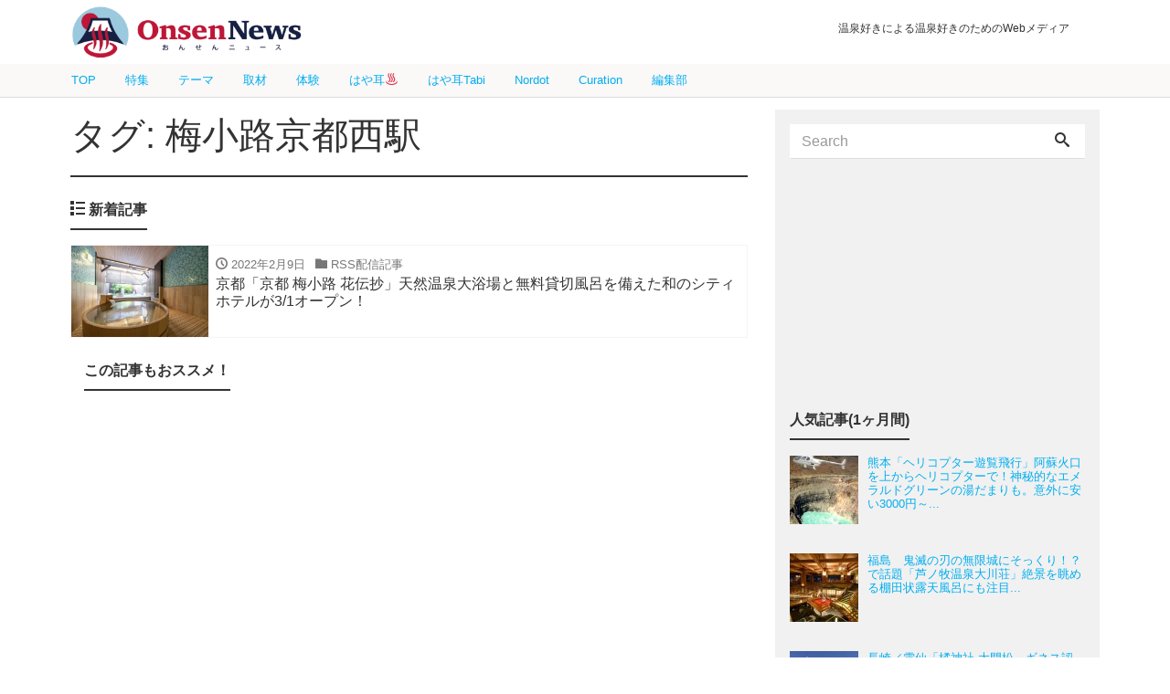

--- FILE ---
content_type: text/html; charset=UTF-8
request_url: https://onsennews.com/tag/%E6%A2%85%E5%B0%8F%E8%B7%AF%E4%BA%AC%E9%83%BD%E8%A5%BF%E9%A7%85/
body_size: 13569
content:
<!DOCTYPE html>
<html dir="ltr" lang="ja"
	prefix="og: https://ogp.me/ns#" >
<head prefix="og: https://ogp.me/ns# fb: http://ogp.me/ns/fb# blog: https://ogp.me/ns/blog#">
<meta charset="utf-8">
<meta name="viewport" content="width=device-width, initial-scale=1">
<meta name="description" content="温泉好きによる温泉好きのためのWebメディア">
<meta name="author" content="おんせんニュース">
<link rel="start" href="https://onsennews.com" title="TOP">
<!-- OGP -->
<meta property="og:type" content="blog">
<meta property="og:site_name" content="おんせんニュース">
<meta property="og:description" content="温泉好きによる温泉好きのためのWebメディア">
<meta property="og:title" content="おんせんニュース">
<meta property="og:url" content="https://onsennews.com/">
<meta property="og:image" content="https://onsennews.com/wp/wp-content/uploads/2018/11/1812_gokurakuyu__1260_700.jpg">

	<!-- twitter:card -->
<meta name="twitter:card" content="summary_large_image">
<title>梅小路京都西駅 - おんせんニュース</title>

		<!-- All in One SEO 4.2.9 - aioseo.com -->
		<meta name="robots" content="max-image-preview:large" />
		<link rel="canonical" href="https://onsennews.com/tag/%E6%A2%85%E5%B0%8F%E8%B7%AF%E4%BA%AC%E9%83%BD%E8%A5%BF%E9%A7%85/" />
		<meta name="generator" content="All in One SEO (AIOSEO) 4.2.9 " />
		<script type="application/ld+json" class="aioseo-schema">
			{"@context":"https:\/\/schema.org","@graph":[{"@type":"BreadcrumbList","@id":"https:\/\/onsennews.com\/tag\/%E6%A2%85%E5%B0%8F%E8%B7%AF%E4%BA%AC%E9%83%BD%E8%A5%BF%E9%A7%85\/#breadcrumblist","itemListElement":[{"@type":"ListItem","@id":"https:\/\/onsennews.com\/#listItem","position":1,"item":{"@type":"WebPage","@id":"https:\/\/onsennews.com\/","name":"\u30db\u30fc\u30e0","description":"\u6e29\u6cc9\u597d\u304d\u306b\u3088\u308b\u6e29\u6cc9\u597d\u304d\u306e\u305f\u3081\u306eWeb\u30e1\u30c7\u30a3\u30a2","url":"https:\/\/onsennews.com\/"},"nextItem":"https:\/\/onsennews.com\/tag\/%e6%a2%85%e5%b0%8f%e8%b7%af%e4%ba%ac%e9%83%bd%e8%a5%bf%e9%a7%85\/#listItem"},{"@type":"ListItem","@id":"https:\/\/onsennews.com\/tag\/%e6%a2%85%e5%b0%8f%e8%b7%af%e4%ba%ac%e9%83%bd%e8%a5%bf%e9%a7%85\/#listItem","position":2,"item":{"@type":"WebPage","@id":"https:\/\/onsennews.com\/tag\/%e6%a2%85%e5%b0%8f%e8%b7%af%e4%ba%ac%e9%83%bd%e8%a5%bf%e9%a7%85\/","name":"\u6885\u5c0f\u8def\u4eac\u90fd\u897f\u99c5","url":"https:\/\/onsennews.com\/tag\/%e6%a2%85%e5%b0%8f%e8%b7%af%e4%ba%ac%e9%83%bd%e8%a5%bf%e9%a7%85\/"},"previousItem":"https:\/\/onsennews.com\/#listItem"}]},{"@type":"CollectionPage","@id":"https:\/\/onsennews.com\/tag\/%E6%A2%85%E5%B0%8F%E8%B7%AF%E4%BA%AC%E9%83%BD%E8%A5%BF%E9%A7%85\/#collectionpage","url":"https:\/\/onsennews.com\/tag\/%E6%A2%85%E5%B0%8F%E8%B7%AF%E4%BA%AC%E9%83%BD%E8%A5%BF%E9%A7%85\/","name":"\u6885\u5c0f\u8def\u4eac\u90fd\u897f\u99c5 - \u304a\u3093\u305b\u3093\u30cb\u30e5\u30fc\u30b9","inLanguage":"ja","isPartOf":{"@id":"https:\/\/onsennews.com\/#website"},"breadcrumb":{"@id":"https:\/\/onsennews.com\/tag\/%E6%A2%85%E5%B0%8F%E8%B7%AF%E4%BA%AC%E9%83%BD%E8%A5%BF%E9%A7%85\/#breadcrumblist"}},{"@type":"Organization","@id":"https:\/\/onsennews.com\/#organization","name":"\u304a\u3093\u305b\u3093\u30cb\u30e5\u30fc\u30b9","url":"https:\/\/onsennews.com\/"},{"@type":"WebSite","@id":"https:\/\/onsennews.com\/#website","url":"https:\/\/onsennews.com\/","name":"\u304a\u3093\u305b\u3093\u30cb\u30e5\u30fc\u30b9","description":"\u6e29\u6cc9\u597d\u304d\u306b\u3088\u308b\u6e29\u6cc9\u597d\u304d\u306e\u305f\u3081\u306eWeb\u30e1\u30c7\u30a3\u30a2","inLanguage":"ja","publisher":{"@id":"https:\/\/onsennews.com\/#organization"}}]}
		</script>
		<!-- All in One SEO -->

<link rel='dns-prefetch' href='//s.w.org' />
<link rel='dns-prefetch' href='//www.googletagmanager.com' />
<link rel="alternate" type="application/rss+xml" title="おんせんニュース &raquo; フィード" href="https://onsennews.com/feed/" />
<link rel="alternate" type="application/rss+xml" title="おんせんニュース &raquo; コメントフィード" href="https://onsennews.com/comments/feed/" />
<link rel="alternate" type="application/rss+xml" title="おんせんニュース &raquo; 梅小路京都西駅 タグのフィード" href="https://onsennews.com/tag/%e6%a2%85%e5%b0%8f%e8%b7%af%e4%ba%ac%e9%83%bd%e8%a5%bf%e9%a7%85/feed/" />
		<script type="text/javascript">
			window._wpemojiSettings = {"baseUrl":"https:\/\/s.w.org\/images\/core\/emoji\/12.0.0-1\/72x72\/","ext":".png","svgUrl":"https:\/\/s.w.org\/images\/core\/emoji\/12.0.0-1\/svg\/","svgExt":".svg","source":{"concatemoji":"https:\/\/onsennews.com\/wp-includes\/js\/wp-emoji-release.min.js?ver=5.3.20"}};
			!function(e,a,t){var n,r,o,i=a.createElement("canvas"),p=i.getContext&&i.getContext("2d");function s(e,t){var a=String.fromCharCode;p.clearRect(0,0,i.width,i.height),p.fillText(a.apply(this,e),0,0);e=i.toDataURL();return p.clearRect(0,0,i.width,i.height),p.fillText(a.apply(this,t),0,0),e===i.toDataURL()}function c(e){var t=a.createElement("script");t.src=e,t.defer=t.type="text/javascript",a.getElementsByTagName("head")[0].appendChild(t)}for(o=Array("flag","emoji"),t.supports={everything:!0,everythingExceptFlag:!0},r=0;r<o.length;r++)t.supports[o[r]]=function(e){if(!p||!p.fillText)return!1;switch(p.textBaseline="top",p.font="600 32px Arial",e){case"flag":return s([127987,65039,8205,9895,65039],[127987,65039,8203,9895,65039])?!1:!s([55356,56826,55356,56819],[55356,56826,8203,55356,56819])&&!s([55356,57332,56128,56423,56128,56418,56128,56421,56128,56430,56128,56423,56128,56447],[55356,57332,8203,56128,56423,8203,56128,56418,8203,56128,56421,8203,56128,56430,8203,56128,56423,8203,56128,56447]);case"emoji":return!s([55357,56424,55356,57342,8205,55358,56605,8205,55357,56424,55356,57340],[55357,56424,55356,57342,8203,55358,56605,8203,55357,56424,55356,57340])}return!1}(o[r]),t.supports.everything=t.supports.everything&&t.supports[o[r]],"flag"!==o[r]&&(t.supports.everythingExceptFlag=t.supports.everythingExceptFlag&&t.supports[o[r]]);t.supports.everythingExceptFlag=t.supports.everythingExceptFlag&&!t.supports.flag,t.DOMReady=!1,t.readyCallback=function(){t.DOMReady=!0},t.supports.everything||(n=function(){t.readyCallback()},a.addEventListener?(a.addEventListener("DOMContentLoaded",n,!1),e.addEventListener("load",n,!1)):(e.attachEvent("onload",n),a.attachEvent("onreadystatechange",function(){"complete"===a.readyState&&t.readyCallback()})),(n=t.source||{}).concatemoji?c(n.concatemoji):n.wpemoji&&n.twemoji&&(c(n.twemoji),c(n.wpemoji)))}(window,document,window._wpemojiSettings);
		</script>
		<!-- managing ads with Advanced Ads – https://wpadvancedads.com/ -->		<script>
			//@formatter:off
						advanced_ads_ready=function(){var fns=[],listener,doc=typeof document==="object"&&document,hack=doc&&doc.documentElement.doScroll,domContentLoaded="DOMContentLoaded",loaded=doc&&(hack?/^loaded|^c/:/^loaded|^i|^c/).test(doc.readyState);if(!loaded&&doc){listener=function(){doc.removeEventListener(domContentLoaded,listener);window.removeEventListener("load",listener);loaded=1;while(listener=fns.shift())listener()};doc.addEventListener(domContentLoaded,listener);window.addEventListener("load",listener)}return function(fn){loaded?setTimeout(fn,0):fns.push(fn)}}();
			</script><style type="text/css">
img.wp-smiley,
img.emoji {
	display: inline !important;
	border: none !important;
	box-shadow: none !important;
	height: 1em !important;
	width: 1em !important;
	margin: 0 .07em !important;
	vertical-align: -0.1em !important;
	background: none !important;
	padding: 0 !important;
}
</style>
	<link rel='stylesheet' id='wp-block-library-css'  href='https://onsennews.com/wp-includes/css/dist/block-library/style.min.css?ver=5.3.20' type='text/css' media='all' />
<link rel='stylesheet' id='contact-form-7-css'  href='https://onsennews.com/wp-content/plugins/contact-form-7/includes/css/styles.css?ver=5.1.6' type='text/css' media='all' />
<link rel='stylesheet' id='widgetopts-styles-css'  href='https://onsennews.com/wp-content/plugins/widget-options/assets/css/widget-options.css' type='text/css' media='all' />
<link rel='stylesheet' id='wordpress-popular-posts-css-css'  href='https://onsennews.com/wp-content/plugins/wordpress-popular-posts/assets/css/wpp.css?ver=5.0.2' type='text/css' media='all' />
<link rel='stylesheet' id='bootstrap-css'  href='https://onsennews.com/wp-content/themes/liquid-magazine/css/bootstrap.min.css?ver=5.3.20' type='text/css' media='all' />
<link rel='stylesheet' id='icomoon-css'  href='https://onsennews.com/wp-content/themes/liquid-magazine/css/icomoon.css?ver=5.3.20' type='text/css' media='all' />
<link rel='stylesheet' id='main-css'  href='https://onsennews.com/wp-content/themes/liquid-magazine/css/main.css?ver=5.3.20' type='text/css' media='all' />
<link rel='stylesheet' id='liquid-style-css'  href='https://onsennews.com/wp-content/themes/liquid-magazine/style.css?ver=0.9.7.2' type='text/css' media='all' />
<link rel='stylesheet' id='jquery-lazyloadxt-fadein-css-css'  href='//onsennews.com/wp-content/plugins/a3-lazy-load/assets/css/jquery.lazyloadxt.fadein.css?ver=5.3.20' type='text/css' media='all' />
<link rel='stylesheet' id='a3a3_lazy_load-css'  href='//onsennews.com/wp-content/uploads/sass/a3_lazy_load.min.css?ver=1581901676' type='text/css' media='all' />
<script type='text/javascript' src='https://onsennews.com/wp-includes/js/jquery/jquery.js?ver=1.12.4-wp'></script>
<script type='text/javascript' src='https://onsennews.com/wp-includes/js/jquery/jquery-migrate.min.js?ver=1.4.1'></script>
<script type='text/javascript'>
/* <![CDATA[ */
var wpp_params = {"sampling_active":"0","sampling_rate":"10","ajax_url":"https:\/\/onsennews.com\/wp-json\/wordpress-popular-posts\/v1\/popular-posts","ID":"","token":"dfd847a32f","debug":""};
/* ]]> */
</script>
<script type='text/javascript' src='https://onsennews.com/wp-content/plugins/wordpress-popular-posts/assets/js/wpp-5.0.0.min.js?ver=5.0.2'></script>
<script type='text/javascript' src='https://onsennews.com/wp-content/themes/liquid-magazine/js/bootstrap.min.js?ver=5.3.20'></script>
<script type='text/javascript' src='https://onsennews.com/wp-content/themes/liquid-magazine/js/jquery.adaptive-backgrounds.js?ver=5.3.20'></script>
<script type='text/javascript' src='https://onsennews.com/wp-content/themes/liquid-magazine/js/common.min.js?ver=5.3.20'></script>
<link rel='https://api.w.org/' href='https://onsennews.com/wp-json/' />
<link rel="EditURI" type="application/rsd+xml" title="RSD" href="https://onsennews.com/xmlrpc.php?rsd" />
<link rel="wlwmanifest" type="application/wlwmanifest+xml" href="https://onsennews.com/wp-includes/wlwmanifest.xml" /> 
<meta name="generator" content="Site Kit by Google 1.103.0" />
<!-- Google タグ マネージャー スニペット (Site Kit が追加) -->
<script>
			( function( w, d, s, l, i ) {
				w[l] = w[l] || [];
				w[l].push( {'gtm.start': new Date().getTime(), event: 'gtm.js'} );
				var f = d.getElementsByTagName( s )[0],
					j = d.createElement( s ), dl = l != 'dataLayer' ? '&l=' + l : '';
				j.async = true;
				j.src = 'https://www.googletagmanager.com/gtm.js?id=' + i + dl;
				f.parentNode.insertBefore( j, f );
			} )( window, document, 'script', 'dataLayer', 'GTM-56HRQ8X' );
			
</script>

<!-- (ここまで) Google タグ マネージャー スニペット (Site Kit が追加) -->
<script data-ad-client="ca-pub-7262377554083722" async src="https://pagead2.googlesyndication.com/pagead/js/adsbygoogle.js"></script><link rel="icon" href="https://onsennews.com/wp-content/uploads/2023/03/cropped-onsen_favicon-32x32.png" sizes="32x32" />
<link rel="icon" href="https://onsennews.com/wp-content/uploads/2023/03/cropped-onsen_favicon-192x192.png" sizes="192x192" />
<link rel="apple-touch-icon-precomposed" href="https://onsennews.com/wp-content/uploads/2023/03/cropped-onsen_favicon-180x180.png" />
<meta name="msapplication-TileImage" content="https://onsennews.com/wp-content/uploads/2023/03/cropped-onsen_favicon-270x270.png" />
		<style type="text/css" id="wp-custom-css">
			.logo img {
  margin-top: 0px;
  margin-bottom: 0px;
	height:66px!important
}

.cover{
	display:none;
}

.headline {
  padding: 5px 0 0 0;
  position: fixed;
  z-index: 100;
  width: 100%;
  background-color: #ffffff;
	/* background-color: #f5deb3cc;*/
}

.navbar {
  position: fixed;
  margin-top: 70px;
  z-index: 200;
  background-color: #fbf8f8;
  width: 100%;
}

.navbar-toggle {
  top: -2rem;
	top:-42px
}

.headline .container .row .col-sm-6 {
  padding-right: 3rem;
}

.headline .ttl, .headline .subttl {
  /* font-size: x-small; */
  /* padding: 0; */
  font-size: 12px;
  padding-top: 20px;
  padding-left: 20px;
}

.navbar .container .nav.navbar-nav a {
  font-size: 13px;
  line-height: 15px;
  padding: 10px 1rem;
}

.row.widgets.page_header {
  margin-top: 107px;
}

.mainpost {
  /* margin-top: 2rem; */
  margin-top: 11px!important;
}

.cover {
    /* margin-bottom: 2rem; */
    max-width: 1126px;
    margin: 0 auto;
}
.cover img {
    margin-top: 0px;
    margin-bottom: 0px;
}
.carousel-indicators li,.carousel-indicators li.active {
	background-color: #FFFFFF66;
	border:1px solid #ffffff88;
	width: 14px;
	height: 14px;
}
.carousel-indicators li.active{
    background-color: #33333366;
}	
.carousel-indicators {
    bottom: -1rem;
}
.cover .main h3 a {
	 color:white;
  margin: 20px;
  font-size: 1.8rem;
	 font-weight:bold;
  line-height:2.5rem;
  text-align:left;
}
.cover .main{
	width: 100%;
	margin-bottom:0rem;
}
.widget{
	margin-bottom:0.5rem;
}

.post_body{
	line-height:1.7rem;
}

.table-aboutus tr td:nth-of-type(1){
  width: 25%;
}
h{display:none;}

.wpp-cardview li .wpp-post-title {
    margin: 0 0 0.5rem;
    font-size: 1.1rem;
    line-height: 1.4;
}

.list .list-title.post_ttl {
    font-size: 1rem;
    font-weight: normal;
    margin-bottom: 0px;
    color: #333;
}
.list.col-md-6 .list-title.post_ttl {
	    line-height: 1.35em;
}

.list.col-md-6 div.list-text h3.list-title{height:2.5rem}

.widget_search .form-group{margin-bottom:0px}

.breadcrumb-container{
	  border-top: 0px solid #f5f5f5!important;
    border-bottom: 2px solid #f5f5f5 !important;
}

.breadcrumb{
    background: transparent;
    border-radius: 0;
    padding: .5em 1em;
    border-top: none;
    border-bottom: none!important;
    font-size: small;
    white-space: nowrap;
    overflow: hidden;
    text-overflow: ellipsis;
    max-width: 1156px;
    margin: 0 auto;
}

.breadcrumb>li {
  display: inline;
}
.breadcrumb>li a{
  color: #818a91;
}


.detail{padding-top:1rem;}

.widget.widget_text{
	margin: 0 auto 0.5rem auto;
}
/*va-ad*/
.widget.widget_text .va-ad{
	 width: 100%;
  max-width: 300px;
  margin: 0 auto 0.5rem auto;
}

/*ratio edited*/
.list_big .post_links .post_thumb span {
    width: 100%;
    height: 215px; /*237px*/
}

.ttl_h1 {
    margin-bottom: 1rem;
    line-height: 3.5rem;
}

.magazine a{
	margin:0 3px;
}
.magazine a img{

	height:auto!important;
}

#menu-area  {
    line-height: 1.0em;
}
#menu-about-onsennews{
	line-height:1.1em;
}

#menu-area{
		display: flex;
		flex-wrap: wrap;
	}


.widget-textarea-wordbreak{
	word-break:break-all
}

.container.sns{
	display:none;
}
footer{
	background-color:#ccc;
}

@media (max-width: 1200px) {
    .cover {
    max-width: 1126px;
    margin: 0 auto;
    }
}
@media (min-width: 992px){
	.container{
		max-width: 1156px;
	}
	
.detail.page{margin-top:104px}
}
@media (min-width: 768px){
	.mainpost{margin-top:120px}
	.breadcrumb-container{margin-top:110px}
	.detail{margin-top:4px}
.list .post_links .post_thumb {
    background-position: center center;
    background-repeat: no-repeat;
    background-size: 100% auto;
    -webkit-background-size: 100% auto;
    -moz-background-size: 100% auto;
    -o-background-size: 100% auto;
    -ms-background-size: 100% auto;    
}
}
@media (min-width: 544px){
  .container {
	max-width: 1156px;
  }
	#nav_menu-3{width:100%;}
	footer .row.widgets>div{
	padding:25px 100px 0px 100px;
}
}

@media (max-width: 992px) {
  .navbar .container .nav.navbar-nav a {
    padding: 11px 0.6rem;
  }
	.list_big .post_links .post_thumb span {
		height: 150px;
		width: 150px;
	}
	.list .post_links .list-text{
		padding-top: 2px;
		padding-bottom: 2px;
	}
	.ttl_h1 {
		font-size:1.7rem;
		line-height:2.5rem;
		font-weight: bold;
	}
}
@media (max-width: 767px) {
	.row.widgets.page_header{
		margin-top: 32px;
		visibility:hidden;
	}
	.mainpost{
		margin-top:10px;
	}
/*menu link*/
	#wg_menu_sub ul .menu-item-3314{display:none!important;}

	#wg_menu_sub ul{
		display: inline-flex;
   font-size: 0.8rem;
   flex-wrap: wrap;
   margin: 1px 0 0 0;
 }
	#wg_menu_sub ul li {
    background-color:white;/*beige;*/
    padding: 1px 16px;
    margin: 4px 10px;
		border:solid 3px  #be1638;
		border-radius: 5px;
    font-size: 0.8rem;
	}
	#wg_menu_sub ul li a{
		color:#be1638;
	}
/*image resize hr-vert*/
.list .post_links .post_thumb {
    background-color:rgba(119, 119, 119, 0.1);
    background-position: center center;
    background-repeat: no-repeat;
    background-size: cover;
    -webkit-background-size: cover;
    -moz-background-size: cover;
    -o-background-size: cover;
    -ms-background-size: cover;

}
/*wpp table cell*/
.list.col-md-6 .list-title.post_ttl {
    line-height: 1.5em;
}
.list.col-md-6 div.list-text h3.list-title {
    height: 6em;
}    
.list_big .post_links .list-block {
    display: table;
}
    
.list_big .post_links .list-text {
    display: table-cell;/* block */
    padding: 0.2rem .5rem .75rem .5rem;
}
    
/*wpp table cell line alignment*/
.list_big .post_ttl, .list .list-title.post_ttl{
    line-height: 1.5em;
    height: 4.5em;
    overflow: hidden;
    display: box;
    display: -webkit-box;
    display: -moz-box;
    display: -o-box;
    text-overflow: ellipsis;
    box-orient: vertical;
    line-clamp: 3;
    -webkit-box-orient: vertical;
    -webkit-line-clamp: 3;
    -moz-box-orient: vertical;
    -moz-line-clamp: 3;
    -o-box-orient: vertical;
    -o-line-clamp: 3;
    -ms-box-orient: vertical;
    -ms-line-clamp: 3;
}
  .list .post_links .post_thumb span {
    min-width: 125px;
    min-height: 125px;
  }    
}

@media (max-width: 543px) {
	.headline .container .row div.col-sm-6:nth-child(1){
		text-align:center;
		padding-left:30px
	}
	.headline .container .row .col-sm-6 .logo_text {
		display: none;
	}
	.headline .container .row .col-sm-6  .logo img{
		height:56px!important;
		margin-top:4px;
		margin-bottom:4px;
	} 
	.ttl_h1 {
		font-size:1.4rem;
		line-height:2rem;
		font-weight:bold;
	}
	.cover .main h3 a {
	 color:white;
  margin: 7px;
  font-size: 1rem;
	 font-weight:bold;
  line-height:1.2rem;
  text-align:left;
}
	.carousel-indicators li,.carousel-indicators li.active {
		display:none
}
	.magazine a img{
		width:80%;
	}
	.mainarea .col-md-6, .mainarea .col-md-12, .mainarea .col-xs-12{
		padding-left: 10px;
		padding-right: 10px;
		float:none;
	}
	.sidebar.col-md-4,	.sidebar .col-xs-12{
		padding-left: 0px;
		padding-right: 0px;
		float:none;
	}

	.list .post_links .post_thumb span {
		width: 125px;
		height: 125px;
	}
	#menu-area{
		display: flex;
		flex-wrap: wrap;
	}
	#menu-area  {
    line-height: .8em;
}
#menu-about-onsennews{
	line-height:1.1em;
}
	
}
/*ad*/
@media screen and ( min-width:479px ){
.adstart{ width:100%; text-align:right; font-size:90%; }
#ad{ margin:0px 5px 5px 5px }
#adimg{ width:40%; float:left; margin:0 0 10px 0;}
#adtext{ width:58%; padding-left:2%; float:right; }
#adtext .midashi{ font-weight:bold; font-size: 110%; }
.clearboth { clear: both; }
}
@media screen and ( max-width:479px ){
.adstart{ width:100%; text-align:right; font-size:90%;}
#ad{ margin:0px 5px 5px 5px }
#adimg{ width:38%; float:left; margin:0 0 10px 0; }
#adtext{ width:60%; padding-left:2%; float:right; }
#adtext .midashi{ font-weight:bold; font-size:100%; line-height:1.1;  }
	#adtext .text{ font-size:90%; line-height:1.1; }
}		</style>
		
<!-- JS -->
<!--[if lt IE 9]>
<meta http-equiv="X-UA-Compatible" content="IE=edge">
<script type="text/javascript" src="https://oss.maxcdn.com/html5shiv/3.7.2/html5shiv.min.js"></script>
<script type="text/javascript" src="https://oss.maxcdn.com/respond/1.4.2/respond.min.js"></script>
<![endif]-->
<!-- CSS -->
<style type="text/css">
    /*  customize  */
                    .post_body a, .post_body a:hover, .post_body a:active, .post_body a:visited {
        color: #00aeef;
    }
                /*  custom head  */
        </style>
<style>
img{ margin-top:10px; margin-bottom:5px;}
#cap{ padding-bottom:20px; line-height:1.1; margin-top:0px;　margin-bottom:100px; color:#776451; font-size:90%; line-height:1.7;}
#data{ background-color: #fdeff2; padding: 10px; margin-bottom:1em; }
	
caption{ padding-bottom:20px; line-height:1.1; margin-top:0px;　margin-bottom:100px; color:#776451; font-size:90%; line-height:1.7;}


#beach{ background-color: #e6fcff; padding: 10px; margin-bottom:1em; }
#beach .beach_midashi .summer { font-size:140%;  color:#33bbff; font-family:'Century Gothic';}
#beach .beach_midashi { font-size:110%; color:#ccc3a5; border-bottom: dotted 5px #ffffff; margin-bottom:10px;}
#beach .beach_midashi span { font-size:90%;  color:#999999;}

#data #af_group{  width:100% !important;   padding-left: 0px !important;   margin-left: 0em; margin-top:1em; }
#data #af_group  #data_af{  width:100% !important;   padding: 0px !important;   margin-bottom:0px;   margin-left: 1em; }
</style>
<style>

#data #af_group  #data_af ul {
  padding: 0px !important;
  margin-left: 0em; 
    margin-bottom:0px;
	text-align: left;
  width:100% !important;
  display: -webkit-flex;
 display: flex;
 justify-content: flex-start;
}

#data #af_group  #data_af li {
	width:auto;
	height:3em;
	display: inline-block;
	list-style: none;
	text-align: center;
	font-size:90%;
    padding: 1em 1.5em;
	margin-right: 1em; 
	margin-bottom:1em;
	margin-left: 0; 
}

#data #af_group  #data_af a  {	text-decoration: none;	color:#fff;	font-weight:bold;}
#data #af_group #data_af a li.rakuten {	background:#76ae25;}
#data #af_group  #data_af a li.jalan {	background:#ff6f0f;}
#data #af_group #data_af a li.ikkyu {	background:#d2ae04;}
#data #af_group #data_af a li.air {	background:#063190;}
#data #af_group #data_af a li.rentacar {	background:#fed600;}
#data #af_group #data_af a li.jaf {	background:#00a1e9;}
#data #af_group  #data_af a li.bus {	background:#e9296a;}
#data #af_group #data_af a li.hikaku {	background:#9c27b0;}
</style>
<style>
#kouyou{ background-color: #fbfcd1; padding: 10px; margin-bottom:1em; }
#kouyou .kouyou_midashi .autumn { font-size:140%;  color:#cc221d; font-family:'Century Gothic'; font-weight:bold;}
#kouyou .kouyou_midashi { font-size:110%; color:#543f32; border-bottom: dotted 5px #b4866b; margin-bottom:1em;}
#kouyou .kouyou_midashi span { font-size:90%;  color:#543f32;}
</style>

	<script type="text/javascript" language="javascript">
    var vc_pid = "885299824";
	</script>
	<script type="text/javascript" src="//aml.valuecommerce.com/vcdal.js" async></script>

	<script data-ad-client="ca-pub-7262377554083722" async src="https://pagead2.googlesyndication.com/pagead/js/adsbygoogle.js"></script>

</head>

<body data-rsssl=1 class="archive tag tag-5217">

<!-- FB -->
<div id="fb-root"></div>
<script>(function(d, s, id) {
  var js, fjs = d.getElementsByTagName(s)[0];
  if (d.getElementById(id)) return;
  js = d.createElement(s); js.id = id;
  js.src = "//connect.facebook.net/ja_JP/sdk.js#xfbml=1&version=v2.4";
  fjs.parentNode.insertBefore(js, fjs);
}(document, 'script', 'facebook-jssdk'));</script>

<a id="top"></a>
 <div class="wrapper">
        <div class="headline">
     <div class="container">
      <div class="row">
       <div class="col-sm-6">
        <a href="https://onsennews.com" title="おんせんニュース" class="logo">
                       <img src="https://onsennews.com/wp-content/uploads/2020/02/cropped-onsennews_logo_lj2.png" alt="おんせんニュース">
                   </a>
       </div>
       <div class="col-sm-6">
        <div class="logo_text">
                    <h1 class="subttl">温泉好きによる温泉好きのためのWebメディア</h1>
                </div>
        <div class="sns hidden-sm-down">
                                                    </div>
       </div>
      </div>
     </div>
    </div>
   
    <nav class="navbar navbar-light bg-faded">
     <div class="container">
        <!-- Global Menu -->
                <ul id="menu-%e3%83%a1%e3%82%a4%e3%83%b3%e3%83%a1%e3%83%8b%e3%83%a5%e3%83%bc" class="nav navbar-nav nav navbar-nav"><li id="menu-item-3314" class="menu-item menu-item-type-custom menu-item-object-custom menu-item-home menu-item-3314 nav-item hidden-sm-down"><a href="https://onsennews.com/">TOP</a></li>
<li id="menu-item-41481" class="menu-item menu-item-type-taxonomy menu-item-object-category menu-item-41481 nav-item hidden-sm-down"><a href="https://onsennews.com/special/">特集</a></li>
<li id="menu-item-41483" class="menu-item menu-item-type-taxonomy menu-item-object-category menu-item-41483 nav-item hidden-sm-down"><a href="https://onsennews.com/theme/">テーマ</a></li>
<li id="menu-item-40457" class="menu-item menu-item-type-taxonomy menu-item-object-category menu-item-40457 nav-item hidden-sm-down"><a href="https://onsennews.com/article/">取材</a></li>
<li id="menu-item-41482" class="menu-item menu-item-type-taxonomy menu-item-object-category menu-item-41482 nav-item hidden-sm-down"><a href="https://onsennews.com/visit/">体験</a></li>
<li id="menu-item-68913" class="menu-item menu-item-type-taxonomy menu-item-object-category menu-item-68913 nav-item hidden-sm-down"><a href="https://onsennews.com/hayamimi-onsen/">はや耳♨️</a></li>
<li id="menu-item-68914" class="menu-item menu-item-type-taxonomy menu-item-object-category menu-item-68914 nav-item hidden-sm-down"><a href="https://onsennews.com/hayamimi-tabi/">はや耳Tabi</a></li>
<li id="menu-item-44667" class="menu-item menu-item-type-custom menu-item-object-custom menu-item-44667 nav-item hidden-sm-down"><a href="https://this.kiji.is/-/units/633888204991317089">Nordot</a></li>
<li id="menu-item-68918" class="menu-item menu-item-type-post_type menu-item-object-page menu-item-68918 nav-item hidden-sm-down"><a href="https://onsennews.com/curation-nordot/">Curation</a></li>
<li id="menu-item-45703" class="menu-item menu-item-type-post_type menu-item-object-page menu-item-45703 nav-item hidden-sm-down"><a href="https://onsennews.com/writers/">編集部</a></li>
</ul>          <button type="button" class="navbar-toggle collapsed">
            <span class="sr-only">Toggle navigation</span>
            <span class="icon-bar top-bar"></span>
            <span class="icon-bar middle-bar"></span>
            <span class="icon-bar bottom-bar"></span>
          </button>
        		</div>
		<!--20200130-->
		<div class="container searchform_nav none hidden-md-up">
			<div class="searchform">  
    <form action="https://onsennews.com/" method="get" class="search-form">
        <fieldset class="form-group">
            <label class="screen-reader-text">Search</label>
            <input type="text" name="s" value="" placeholder="Search" class="form-control search-text">
            <button type="submit" value="Search" class="btn btn-primary"><i class="icon icon-search"></i></button>
        </fieldset>
    </form>
</div>		</div>
    </nav>
  
        <div class="row widgets page_header">
        <div id="search-9" class="hidden-md-up col-xs-12"><div class="widget widget_search"><div class="searchform">  
    <form action="https://onsennews.com/" method="get" class="search-form">
        <fieldset class="form-group">
            <label class="screen-reader-text">Search</label>
            <input type="text" name="s" value="" placeholder="Search" class="form-control search-text">
            <button type="submit" value="Search" class="btn btn-primary"><i class="icon icon-search"></i></button>
        </fieldset>
    </form>
</div></div></div>    </div>
            <div class="hero">
        <div class="hero_img" data-adaptive-background data-ab-css-background>&nbsp;</div>
    </div>
    
<div class="detail archive">
	<div class="container">
		<div class="row">
			<div class="col-md-8 mainarea">

				<h1 class="ttl_h1">タグ: 梅小路京都西駅</h1>				
				
				<div class="ttl"><i class="icon icon-list"></i> 新着記事</div>

				<div class="row" id="main">
																				<!--20200131-->
					<!--<div class="col-xs-12"><div class="ttl"><i class="icon icon-list"></i> </div></div>
-->
					<!--/20200131-2-->
					<article class="list col-md-12 post-60870 post type-post status-publish format-standard has-post-thumbnail hentry category-haishin category-article category-kyoto category-brand_new category-news category-kinki tag-1307 tag-1465 tag-3275 tag-4457 tag-5217 tag-5246 tag-5247 onsen-4550">
						<a href="https://onsennews.com/umekoji-kadensho_open_20220209/" title="京都「京都 梅小路 花伝抄」天然温泉大浴場と無料貸切風呂を備えた和のシティホテルが3/1オープン！" class="post_links">
							<div class="list-block">
								<div class="post_thumb" style="background-image: url('https://onsennews.com/wp-content/uploads/2022/02/20220128_kyoto_umekojihanadensyou_kashikiriburo_taru.jpg')"><span>&nbsp;</span></div>
								<div class="list-text">
									<span class="post_time"><i class="icon icon-clock"></i> 2022年2月9日</span>
									<span class="post_cat"><i class="icon icon-folder"></i> RSS配信記事</span>									<h3 class="list-title post_ttl">京都「京都 梅小路 花伝抄」天然温泉大浴場と無料貸切風呂を備えた和のシティホテルが3/1オープン！</h3>
								</div>
							</div>
						</a>
					</article>
					<!--20200131-->

																																													 

					<!--/20200131-->
				</div>  

								<div id="custom_html-28" class="widget_text col-xs-12"><div class="widget_text widget widget_custom_html"><div class="ttl">この記事もおススメ！</div><div class="textwidget custom-html-widget"><script async src="https://pagead2.googlesyndication.com/pagead/js/adsbygoogle.js"></script>
<ins class="adsbygoogle"
     style="display:block"
     data-ad-format="autorelaxed"
     data-ad-client="ca-pub-7262377554083722"
     data-ad-slot="2308599762"></ins>
<script>
     (adsbygoogle = window.adsbygoogle || []).push({});
</script></div></div></div>
			</div><!-- /col -->
			           <div class="col-md-4 sidebar">
            <div class="sidebar-inner">
             <div class="row widgets">
                <div id="search-5" class="col-xs-12 old-col-xs-12"><div class="widget widget_search"><div class="searchform">  
    <form action="https://onsennews.com/" method="get" class="search-form">
        <fieldset class="form-group">
            <label class="screen-reader-text">Search</label>
            <input type="text" name="s" value="" placeholder="Search" class="form-control search-text">
            <button type="submit" value="Search" class="btn btn-primary"><i class="icon icon-search"></i></button>
        </fieldset>
    </form>
</div></div></div><div id="custom_html-126" class="widget_text extendedwopts-hide extendedwopts-tablet extendedwopts-mobile col-xs-12"><div class="widget_text extendedwopts-hide extendedwopts-tablet extendedwopts-mobile widget widget_custom_html"><div class="textwidget custom-html-widget"><script async src="https://pagead2.googlesyndication.com/pagead/js/adsbygoogle.js"></script>
<!-- side2 -->
<ins class="adsbygoogle"
     style="display:block"
     data-ad-client="ca-pub-7262377554083722"
     data-ad-slot="9833341345"
     data-ad-format="auto"
     data-full-width-responsive="true"></ins>
<script>
     (adsbygoogle = window.adsbygoogle || []).push({});
</script></div></div></div>
<div id="wpp-2" class="hidden-sm-down col-xs-12"><div class="widget popular-posts">
<div class="ttl">人気記事(1ヶ月間)</div>
<!-- WordPress Popular Posts -->

<ul class="wpp-list">
<li style="font-size:80%; line-height:1.2;"><a href="https://onsennews.com/news170420_aso_helicopter/" title="熊本「ヘリコプター遊覧飛行」阿蘇火口を上からヘリコプターで！神秘的なエメラルドグリーンの湯だまりも。意外に安い3000円～" target="_self"><img data-img-src="https://onsennews.com/wp-content/uploads/wordpress-popular-posts/3746-featured-75x75.jpg" width="75" height="75" alt="" class="wpp-thumbnail wpp_featured wpp-lazyload wpp_cached_thumb" /></a> <a href="https://onsennews.com/news170420_aso_helicopter/" title="熊本「ヘリコプター遊覧飛行」阿蘇火口を上からヘリコプターで！神秘的なエメラルドグリーンの湯だまりも。意外に安い3000円～" class="wpp-post-title" target="_self">熊本「ヘリコプター遊覧飛行」阿蘇火口を上からヘリコプターで！神秘的なエメラルドグリーンの湯だまりも。意外に安い3000円～...</a> <span class="wpp-meta post-stats"></span></li>
<li style="font-size:80%; line-height:1.2;"><a href="https://onsennews.com/news03200601_ookawaso/" title="福島　鬼滅の刃の無限城にそっくり！？で話題「芦ノ牧温泉大川荘」絶景を眺める棚田状露天風呂にも注目" target="_self"><img data-img-src="https://onsennews.com/wp-content/uploads/wordpress-popular-posts/45499-featured-75x75.jpg" width="75" height="75" alt="" class="wpp-thumbnail wpp_featured wpp-lazyload wpp_cached_thumb" /></a> <a href="https://onsennews.com/news03200601_ookawaso/" title="福島　鬼滅の刃の無限城にそっくり！？で話題「芦ノ牧温泉大川荘」絶景を眺める棚田状露天風呂にも注目" class="wpp-post-title" target="_self">福島　鬼滅の刃の無限城にそっくり！？で話題「芦ノ牧温泉大川荘」絶景を眺める棚田状露天風呂にも注目...</a> <span class="wpp-meta post-stats"></span></li>
<li style="font-size:80%; line-height:1.2;"><a href="https://onsennews.com/news161221_tachibana_jinjya/" title="長崎／雲仙「橘神社 大門松」ギネス認定！今年も高さ約14ｍの巨大門松登場！明け方までライトアップも。" target="_self"><img data-img-src="https://onsennews.com/wp-content/uploads/wordpress-popular-posts/2138-featured-75x75.jpg" width="75" height="75" alt="" class="wpp-thumbnail wpp_featured wpp-lazyload wpp_cached_thumb" /></a> <a href="https://onsennews.com/news161221_tachibana_jinjya/" title="長崎／雲仙「橘神社 大門松」ギネス認定！今年も高さ約14ｍの巨大門松登場！明け方までライトアップも。" class="wpp-post-title" target="_self">長崎／雲仙「橘神社 大門松」ギネス認定！今年も高さ約14ｍの巨大門松登場！明け方までライトアップも。...</a> <span class="wpp-meta post-stats"></span></li>
<li style="font-size:80%; line-height:1.2;"><a href="https://onsennews.com/news180210_koiwai_kamakura_restaurant/" title="【岩手】小岩井農場の冬の風物詩「かまくら食堂」は実は意外と暖かい？みんなでワイワイ焼肉パーティー　〜2/24" target="_self"><img data-img-src="https://onsennews.com/wp-content/uploads/wordpress-popular-posts/12193-featured-75x75.jpg" width="75" height="75" alt="" class="wpp-thumbnail wpp_featured wpp-lazyload wpp_cached_thumb" /></a> <a href="https://onsennews.com/news180210_koiwai_kamakura_restaurant/" title="【岩手】小岩井農場の冬の風物詩「かまくら食堂」は実は意外と暖かい？みんなでワイワイ焼肉パーティー　〜2/24" class="wpp-post-title" target="_self">【岩手】小岩井農場の冬の風物詩「かまくら食堂」は実は意外と暖かい？みんなでワイワイ焼肉パーティー　〜2/24...</a> <span class="wpp-meta post-stats"></span></li>
<li style="font-size:80%; line-height:1.2;"><a href="https://onsennews.com/news170207_serinabe/" title="【宮城】根っこまでいただく！宮城だけにしかない、セリ（芹）が主役のご当地絶品鍋・せり鍋を味わえる温泉" target="_self"><img data-img-src="https://onsennews.com/wp-content/uploads/wordpress-popular-posts/2518-featured-75x75.jpg" width="75" height="75" alt="" class="wpp-thumbnail wpp_featured wpp-lazyload wpp_cached_thumb" /></a> <a href="https://onsennews.com/news170207_serinabe/" title="【宮城】根っこまでいただく！宮城だけにしかない、セリ（芹）が主役のご当地絶品鍋・せり鍋を味わえる温泉" class="wpp-post-title" target="_self">【宮城】根っこまでいただく！宮城だけにしかない、セリ（芹）が主役のご当地絶品鍋・せり鍋を味わえる温泉...</a> <span class="wpp-meta post-stats"></span></li>
<li style="font-size:80%; line-height:1.2;"><a href="https://onsennews.com/news180221_kumakuma_en/" title="【秋田】しーっ、起こさないようにね！冬眠中のクマをそっと見学できる珍しいイベント！「くまくま園」で温泉入浴つき冬眠見学会〜3/1の指定日" target="_self"><img data-img-src="https://onsennews.com/wp-content/uploads/wordpress-popular-posts/12153-featured-75x75.jpg" width="75" height="75" alt="" class="wpp-thumbnail wpp_featured wpp-lazyload wpp_cached_thumb" /></a> <a href="https://onsennews.com/news180221_kumakuma_en/" title="【秋田】しーっ、起こさないようにね！冬眠中のクマをそっと見学できる珍しいイベント！「くまくま園」で温泉入浴つき冬眠見学会〜3/1の指定日" class="wpp-post-title" target="_self">【秋田】しーっ、起こさないようにね！冬眠中のクマをそっと見学できる珍しいイベント！「くまくま園」で温泉入浴つき冬眠見学会〜3/1の指定日...</a> <span class="wpp-meta post-stats"></span></li>
<li style="font-size:80%; line-height:1.2;"><a href="https://onsennews.com/hanami_roten/" title="桜が見える露天風呂・全国36か所！花見露天になる温泉大特集・見頃MAP付…春の絶景を求めて桜旅●特集TOP" target="_self"><img data-img-src="https://onsennews.com/wp-content/uploads/wordpress-popular-posts/11903-featured-75x75.jpg" width="75" height="75" alt="" class="wpp-thumbnail wpp_featured wpp-lazyload wpp_cached_thumb" /></a> <a href="https://onsennews.com/hanami_roten/" title="桜が見える露天風呂・全国36か所！花見露天になる温泉大特集・見頃MAP付…春の絶景を求めて桜旅●特集TOP" class="wpp-post-title" target="_self">桜が見える露天風呂・全国36か所！花見露天になる温泉大特集・見頃MAP付…春の絶景を求めて桜旅●特集TOP...</a> <span class="wpp-meta post-stats"></span></li>

</ul>

</div></div>
<div id="custom_html-33" class="widget_text col-xs-12"><div class="widget_text widget widget_custom_html"><div class="textwidget custom-html-widget"><div class="">
<a href="https://www.greenpow.co.jp/"><img class="lazy lazy-hidden" src="//onsennews.com/wp-content/plugins/a3-lazy-load/assets/images/lazy_placeholder.gif" data-lazy-type="image" data-src="//onsennews.com/wp/wp-content/uploads/2020/02/greenpower_bn.png" alt="グリーンパワー｜太陽光発電設備の設計・施工、メンテナンス" border="0"><noscript><img src="//onsennews.com/wp/wp-content/uploads/2020/02/greenpower_bn.png" alt="グリーンパワー｜太陽光発電設備の設計・施工、メンテナンス" border="0"></noscript></a>
</div>
<div class="">
<a href="http://mitsuhashi-law.jp/"><img class="lazy lazy-hidden" src="//onsennews.com/wp-content/plugins/a3-lazy-load/assets/images/lazy_placeholder.gif" data-lazy-type="image" data-src="//onsennews.com/wp/wp-content/uploads/2020/02/mitsuhashi_law_bn.png" alt="三橋総合法律事務所" border="0"><noscript><img src="//onsennews.com/wp/wp-content/uploads/2020/02/mitsuhashi_law_bn.png" alt="三橋総合法律事務所" border="0"></noscript></a>
</div></div></div></div><div id="custom_html-114" class="widget_text hidden-sm-down col-xs-12"><div class="widget_text widget widget_custom_html"><div class="textwidget custom-html-widget"><script type="text/javascript">rakuten_design="slide";rakuten_affiliateId="1a8dfa26.54e83d74.1a8dfa27.9ad8612f";rakuten_items="ctsmatch";rakuten_genreId="0";rakuten_size="336x280";rakuten_target="_blank";rakuten_theme="gray";rakuten_border="off";rakuten_auto_mode="on";rakuten_genre_title="off";rakuten_recommend="off";rakuten_ts="1588813468832";</script><script type="text/javascript" src="https://xml.affiliate.rakuten.co.jp/widget/js/rakuten_widget.js"></script></div></div></div><div id="custom_html-113" class="widget_text hidden-sm-down col-xs-12"><div class="widget_text widget widget_custom_html"><div class="textwidget custom-html-widget"><script type="text/javascript">rakuten_design="slide";rakuten_affiliateId="1a8dfa26.54e83d74.1a8dfa27.9ad8612f";rakuten_items="tra-ctsmatch";rakuten_genreId="0";rakuten_size="300x160";rakuten_target="_blank";rakuten_theme="gray";rakuten_border="off";rakuten_auto_mode="on";rakuten_genre_title="off";rakuten_recommend="off";rakuten_ts="1588813639531";</script><script type="text/javascript" src="https://xml.affiliate.rakuten.co.jp/widget/js/rakuten_widget_travel.js"></script></div></div></div><div id="custom_html-24" class="widget_text col-xs-12"><div class="widget_text widget widget_custom_html"><div class="textwidget custom-html-widget"><style>
/*all */
.followme{
	font-size:1rem;
padding:10px 10px;
color:#fff;
background:#a0d8ef;/* bg */
/*font-family: Quicksand;*/
}
	.followme .caption{font-size:.8rem;text-align:left;}
/* btn */
.folllowbtn:before{display:none;}	
.folllowbtn{
color:#424242!important;
border:solid 1px #fff;
background:#fff!important;
border-radius:50%;
position:relative;
display:inline-block;
width:35px;
height:35px;
font-size:20px;
line-height:0px;
text-decoration:none;
transition:.5s;
margin:10px;
}
/* mouse hover */
.folllowbtn:hover{
color:#000!important;
border:solid 1px #fff;/* border */
background:#fff!important;/* bg */
-webkit-transform:translateY(-5px);
-ms-transform:translateY(-5px);
transform:translateY(-5px);
}
/* pos */
.snsbtniti{
display:flex;
flex-flow:row wrap;
justify-content:center;
}
.widget ul{
margin: -5pt 0 0 0;
}
	.widget ul li{border-bottom:none;}
</style>
<div align="center" class="followme">
おんせんニュースをフォロー
<ul class="snsbtniti">
<li><a  href="https://twitter.com/onsennewscom" class="folllowbtn"　rel="noopener"><i class="fab fa-twitter" aria-hidden="true"></i>
</a></li>
<li><a href="https://www.facebook.com/onsenNewsNippon" class="folllowbtn"　rel="noopener"><i class="fab fa-facebook-f" aria-hidden="true"></i>
</a></li>
<li><a href="https://www.instagram.com/onsennewscom" class="folllowbtn"　rel="noopener"><i class="fab fa-instagram" aria-hidden="true"></i>
</a></li>
</ul>
<div class="caption">温泉旅行好きにおすすめの温泉ニュースや旬のご当地グルメ・お得イベントをピックアップ
	</div>
	</div></div></div></div><div id="custom_html-131" class="widget_text extendedwopts-hide extendedwopts-tablet extendedwopts-mobile col-xs-12"><div class="widget_text extendedwopts-hide extendedwopts-tablet extendedwopts-mobile widget widget_custom_html"><div class="textwidget custom-html-widget"><script async src="https://pagead2.googlesyndication.com/pagead/js/adsbygoogle.js"></script>
<!-- side3 -->
<ins class="adsbygoogle"
     style="display:block"
     data-ad-client="ca-pub-7262377554083722"
     data-ad-slot="5109188778"
     data-ad-format="auto"
     data-full-width-responsive="true"></ins>
<script>
     (adsbygoogle = window.adsbygoogle || []).push({});
</script></div></div></div><div id="custom_html-17" class="widget_text col-xs-12"><div class="widget_text widget widget_custom_html"><div class="textwidget custom-html-widget"><a href="https://t.felmat.net/fmcl?ak=H4735D.1.W85138X.K70995P" target="_blank" rel="nofollow noopener noreferrer"><img class="lazy lazy-hidden" src="//onsennews.com/wp-content/plugins/a3-lazy-load/assets/images/lazy_placeholder.gif" data-lazy-type="image" data-src="https://t.felmat.net/fmimg/H4735D.W85138X.K70995P" width="600" height="500" alt="" border="0" /><noscript><img src="https://t.felmat.net/fmimg/H4735D.W85138X.K70995P" width="600" height="500" alt="" border="0" /></noscript></a></div></div></div><div id="custom_html-138" class="widget_text col-xs-12"><div class="widget_text widget widget_custom_html"><div class="textwidget custom-html-widget"><a href="https://www.ry-rental.com/index.php?randyid=135" target="_blank" rel="nofollow noopener no-referrer noreferrer"><img class="lazy lazy-hidden" src="//onsennews.com/wp-content/plugins/a3-lazy-load/assets/images/lazy_placeholder.gif" data-lazy-type="image" data-src="https://onsennews.com/wp-content/uploads/2020/09/日本鞄材300×250.jpg" width="600" height="500" alt="" border="0" /><noscript><img src="https://onsennews.com/wp-content/uploads/2020/09/日本鞄材300×250.jpg" width="600" height="500" alt="" border="0" /></noscript></a></div></div></div>             </div>
            </div>
           </div>
		</div>
	</div>
</div>

<div class="foot">
  <div class="container sns">
                                              </div>
</div>
     
<div class="pagetop">
    <a href="#top"><i class="icon icon-arrow-up2"></i></a>
</div>


<footer>
        <div class="container">
                    <div class="row widgets">
            <div id="nav_menu-4" class="col-xs-12 old-col-sm-4"><div class="widget widget_nav_menu"><div class="ttl">おんせんを地域で探す♨️</div><div class="menu-area-container"><ul id="menu-area" class="menu"><li id="menu-item-40185" class="menu-item menu-item-type-taxonomy menu-item-object-category menu-item-40185 nav-item hidden-sm-down"><a href="https://onsennews.com/hokkaido/">北海道</a></li>
<li id="menu-item-40180" class="menu-item menu-item-type-taxonomy menu-item-object-category menu-item-40180 nav-item hidden-sm-down"><a href="https://onsennews.com/tohoku/">東北</a></li>
<li id="menu-item-40181" class="menu-item menu-item-type-taxonomy menu-item-object-category menu-item-40181 nav-item hidden-sm-down"><a href="https://onsennews.com/kanto/">関東</a></li>
<li id="menu-item-40316" class="menu-item menu-item-type-taxonomy menu-item-object-category menu-item-40316 nav-item hidden-sm-down"><a href="https://onsennews.com/koshinetsu/">甲信越</a></li>
<li id="menu-item-40182" class="menu-item menu-item-type-taxonomy menu-item-object-category menu-item-40182 nav-item hidden-sm-down"><a href="https://onsennews.com/tokai/">東海</a></li>
<li id="menu-item-40186" class="menu-item menu-item-type-taxonomy menu-item-object-category menu-item-40186 nav-item hidden-sm-down"><a href="https://onsennews.com/hokuriku/">北陸</a></li>
<li id="menu-item-40183" class="menu-item menu-item-type-taxonomy menu-item-object-category menu-item-40183 nav-item hidden-sm-down"><a href="https://onsennews.com/kinki/">近畿</a></li>
<li id="menu-item-40187" class="menu-item menu-item-type-taxonomy menu-item-object-category menu-item-40187 nav-item hidden-sm-down"><a href="https://onsennews.com/chugoku-shikoku/">中国四国</a></li>
<li id="menu-item-40184" class="menu-item menu-item-type-taxonomy menu-item-object-category menu-item-40184 nav-item hidden-sm-down"><a href="https://onsennews.com/kyushu/">九州</a></li>
<li id="menu-item-40847" class="menu-item menu-item-type-taxonomy menu-item-object-category menu-item-40847 nav-item hidden-sm-down"><a href="https://onsennews.com/okinawa/">沖縄</a></li>
</ul></div></div></div><div id="nav_menu-3" class="extendedwopts-md-left col-sm-4"><div class="extendedwopts-md-left widget widget_nav_menu"><div class="ttl">おんせんニュースについて♨️</div><div class="menu-about-onsennews-container"><ul id="menu-about-onsennews" class="menu"><li id="menu-item-40176" class="menu-item menu-item-type-post_type menu-item-object-page menu-item-40176 nav-item hidden-sm-down"><a href="https://onsennews.com/aboutus/">運営会社概要　編集部へのお問合せ</a></li>
<li id="menu-item-40177" class="menu-item menu-item-type-post_type menu-item-object-page menu-item-40177 nav-item hidden-sm-down"><a href="https://onsennews.com/privacy_policy/">プライバシーポリシー</a></li>
</ul></div></div></div>          </div>
                  </div>
         <div class="copy">
        (C) 2026 <a href="https://onsennews.com">おんせんニュース</a>. All rights reserved.        <!-- Powered by -->
                <!--Theme by <a href="https://lqd.jp/wp/" rel="nofollow" title="Responsive WordPress Theme LIQUID PRESS">LIQUID PRESS</a>.-->
			 
                <!-- /Powered by -->
        </div>


    </footer>
      
</div><!--/site-wrapper-->

        <script type="text/javascript">
            (function(){
                document.addEventListener('DOMContentLoaded', function(){
                    let wpp_widgets = document.querySelectorAll('.popular-posts-sr');

                    if ( wpp_widgets ) {
                        for (let i = 0; i < wpp_widgets.length; i++) {
                            let wpp_widget = wpp_widgets[i];
                            WordPressPopularPosts.theme(wpp_widget);
                        }
                    }
                });
            })();
        </script>
                <script>
            var WPPImageObserver = null;

            function wpp_load_img(img) {
                if ( ! 'imgSrc' in img.dataset || ! img.dataset.imgSrc )
                    return;

                img.src = img.dataset.imgSrc;

                if ( 'imgSrcset' in img.dataset ) {
                    img.srcset = img.dataset.imgSrcset;
                    img.removeAttribute('data-img-srcset');
                }

                img.classList.remove('wpp-lazyload');
                img.removeAttribute('data-img-src');
                img.classList.add('wpp-lazyloaded');
            }

            function wpp_observe_imgs(){
                let wpp_images = document.querySelectorAll('img.wpp-lazyload'),
                    wpp_widgets = document.querySelectorAll('.popular-posts-sr');

                if ( wpp_images.length || wpp_widgets.length ) {
                    if ( 'IntersectionObserver' in window ) {
                        WPPImageObserver = new IntersectionObserver(function(entries, observer) {
                            entries.forEach(function(entry) {
                                if (entry.isIntersecting) {
                                    let img = entry.target;
                                    wpp_load_img(img);
                                    WPPImageObserver.unobserve(img);
                                }
                            });
                        });

                        if ( wpp_images.length ) {
                            wpp_images.forEach(function(image) {
                                WPPImageObserver.observe(image);
                            });
                        }

                        if ( wpp_widgets.length ) {
                            for (var i = 0; i < wpp_widgets.length; i++) {
                                let wpp_widget_images = wpp_widgets[i].querySelectorAll('img.wpp-lazyload');

                                if ( ! wpp_widget_images.length && wpp_widgets[i].shadowRoot ) {
                                    wpp_widget_images = wpp_widgets[i].shadowRoot.querySelectorAll('img.wpp-lazyload');
                                }

                                if ( wpp_widget_images.length ) {
                                    wpp_widget_images.forEach(function(image) {
                                        WPPImageObserver.observe(image);
                                    });
                                }
                            }
                        }
                    } /** Fallback for older browsers */
                    else {
                        if ( wpp_images.length ) {
                            for (var i = 0; i < wpp_images.length; i++) {
                                wpp_load_img(wpp_images[i]);
                                wpp_images[i].classList.remove('wpp-lazyloaded');
                            }
                        }

                        if ( wpp_widgets.length ) {
                            for (var j = 0; j < wpp_widgets.length; j++) {
                                let wpp_widget = wpp_widgets[j],
                                    wpp_widget_images = wpp_widget.querySelectorAll('img.wpp-lazyload');

                                if ( ! wpp_widget_images.length && wpp_widget.shadowRoot ) {
                                    wpp_widget_images = wpp_widget.shadowRoot.querySelectorAll('img.wpp-lazyload');
                                }

                                if ( wpp_widget_images.length ) {
                                    for (var k = 0; k < wpp_widget_images.length; k++) {
                                        wpp_load_img(wpp_widget_images[k]);
                                        wpp_widget_images[k].classList.remove('wpp-lazyloaded');
                                    }
                                }
                            }
                        }
                    }
                }
            }

            document.addEventListener('DOMContentLoaded', function() {
                wpp_observe_imgs();

                // When an ajaxified WPP widget loads,
                // Lazy load its images
                document.addEventListener('wpp-onload', function(){
                    wpp_observe_imgs();
                });
            });
        </script>
        		<!-- Google タグ マネージャー (noscript) スニペット (Site Kit が追加) -->
		<noscript>
			<iframe src="https://www.googletagmanager.com/ns.html?id=GTM-56HRQ8X" height="0" width="0" style="display:none;visibility:hidden"></iframe>
		</noscript>
		<!-- (ここまで) Google タグ マネージャー (noscript) スニペット (Site Kit が追加) -->
		<script type='text/javascript'>
/* <![CDATA[ */
var wpcf7 = {"apiSettings":{"root":"https:\/\/onsennews.com\/wp-json\/contact-form-7\/v1","namespace":"contact-form-7\/v1"},"cached":"1"};
/* ]]> */
</script>
<script type='text/javascript' src='https://onsennews.com/wp-content/plugins/contact-form-7/includes/js/scripts.js?ver=5.1.6'></script>
<script type='text/javascript'>
/* <![CDATA[ */
var a3_lazyload_params = {"apply_images":"1","apply_videos":"1"};
/* ]]> */
</script>
<script type='text/javascript' src='//onsennews.com/wp-content/plugins/a3-lazy-load/assets/js/jquery.lazyloadxt.extra.min.js?ver=2.4.3'></script>
<script type='text/javascript' src='//onsennews.com/wp-content/plugins/a3-lazy-load/assets/js/jquery.lazyloadxt.srcset.min.js?ver=2.4.3'></script>
<script type='text/javascript'>
/* <![CDATA[ */
var a3_lazyload_extend_params = {"edgeY":"0","horizontal_container_classnames":""};
/* ]]> */
</script>
<script type='text/javascript' src='//onsennews.com/wp-content/plugins/a3-lazy-load/assets/js/jquery.lazyloadxt.extend.js?ver=2.4.3'></script>
<script type='text/javascript' src='https://onsennews.com/wp-includes/js/wp-embed.min.js?ver=5.3.20'></script>

</body>
</html>

--- FILE ---
content_type: text/html; charset=utf-8
request_url: https://www.google.com/recaptcha/api2/aframe
body_size: 267
content:
<!DOCTYPE HTML><html><head><meta http-equiv="content-type" content="text/html; charset=UTF-8"></head><body><script nonce="jnl6BNbFcS8YghRLd-g8AQ">/** Anti-fraud and anti-abuse applications only. See google.com/recaptcha */ try{var clients={'sodar':'https://pagead2.googlesyndication.com/pagead/sodar?'};window.addEventListener("message",function(a){try{if(a.source===window.parent){var b=JSON.parse(a.data);var c=clients[b['id']];if(c){var d=document.createElement('img');d.src=c+b['params']+'&rc='+(localStorage.getItem("rc::a")?sessionStorage.getItem("rc::b"):"");window.document.body.appendChild(d);sessionStorage.setItem("rc::e",parseInt(sessionStorage.getItem("rc::e")||0)+1);localStorage.setItem("rc::h",'1769520950708');}}}catch(b){}});window.parent.postMessage("_grecaptcha_ready", "*");}catch(b){}</script></body></html>